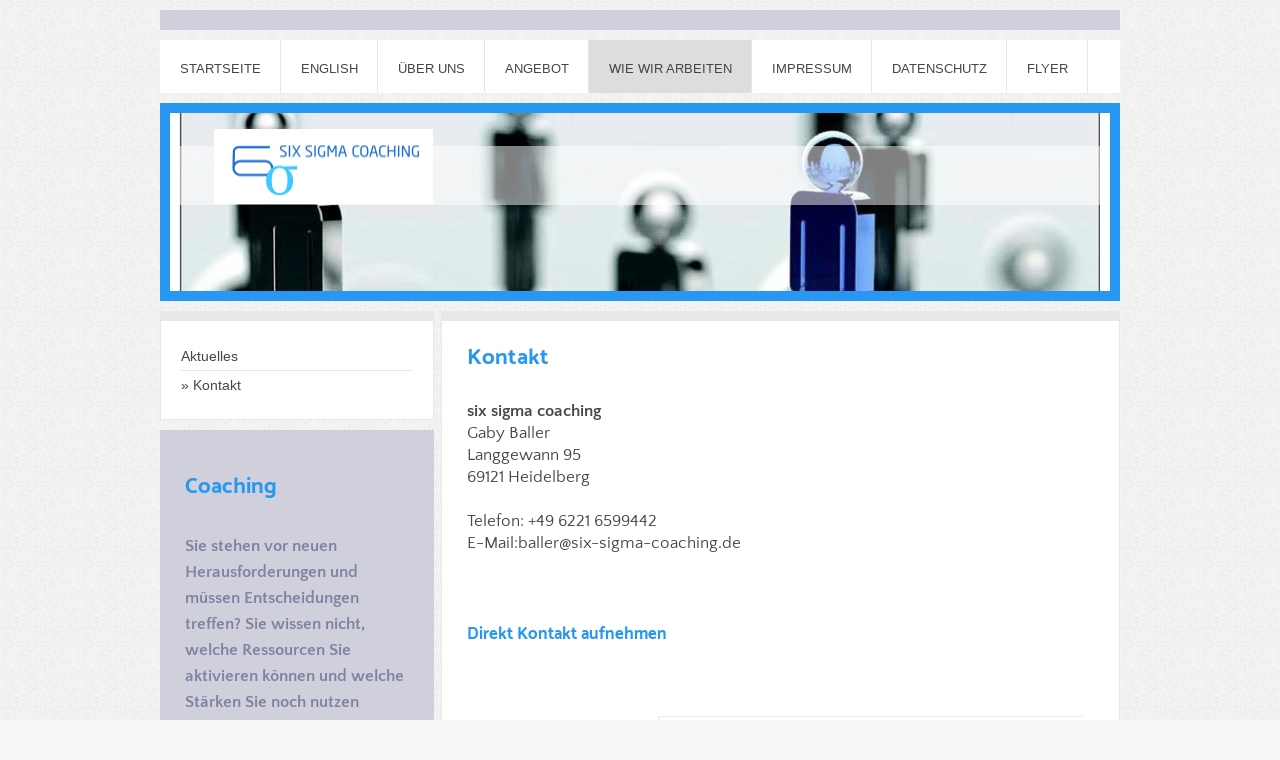

--- FILE ---
content_type: text/html; charset=UTF-8
request_url: https://www.six-sigma-coaching.de/wie-wir-arbeiten/kontakt/
body_size: 6555
content:
<!DOCTYPE html>
<html lang="de"  ><head prefix="og: http://ogp.me/ns# fb: http://ogp.me/ns/fb# business: http://ogp.me/ns/business#">
    <meta http-equiv="Content-Type" content="text/html; charset=utf-8"/>
    <meta name="generator" content="IONOS MyWebsite"/>
        
    <link rel="dns-prefetch" href="//cdn.website-start.de/"/>
    <link rel="dns-prefetch" href="//108.mod.mywebsite-editor.com"/>
    <link rel="dns-prefetch" href="https://108.sb.mywebsite-editor.com/"/>
    <link rel="shortcut icon" href="//cdn.website-start.de/favicon.ico"/>
        <title>six sigma coaching - Kontakt</title>
    
    <style type="text/css">@media screen and (min-device-width: 1024px) {
            .mediumScreenDisabled { display:block }
            .smallScreenDisabled { display:block }
        }
        @media screen and (max-device-width: 1024px) { .mediumScreenDisabled { display:none } }
        @media screen and (max-device-width: 568px) { .smallScreenDisabled { display:none } }
                @media screen and (min-width: 1024px) {
            .mobilepreview .mediumScreenDisabled { display:block }
            .mobilepreview .smallScreenDisabled { display:block }
        }
        @media screen and (max-width: 1024px) { .mobilepreview .mediumScreenDisabled { display:none } }
        @media screen and (max-width: 568px) { .mobilepreview .smallScreenDisabled { display:none } }</style>
    <meta name="viewport" content="width=1025"/>

<meta name="format-detection" content="telephone=no"/>
        <meta name="robots" content="index,follow"/>
        <link href="//cdn.website-start.de/templates/2026/style.css?1763478093678" rel="stylesheet" type="text/css"/>
    <link href="https://www.six-sigma-coaching.de/s/style/theming.css?1692274218" rel="stylesheet" type="text/css"/>
    <link href="//cdn.website-start.de/app/cdn/min/group/web.css?1763478093678" rel="stylesheet" type="text/css"/>
<link href="//cdn.website-start.de/app/cdn/min/moduleserver/css/de_DE/common,form,shoppingbasket?1763478093678" rel="stylesheet" type="text/css"/>
    <link href="//cdn.website-start.de/app/cdn/min/group/mobilenavigation.css?1763478093678" rel="stylesheet" type="text/css"/>
    <link href="https://108.sb.mywebsite-editor.com/app/logstate2-css.php?site=470311226&amp;t=1768741725" rel="stylesheet" type="text/css"/>

<script type="text/javascript">
    /* <![CDATA[ */
var stagingMode = '';
    /* ]]> */
</script>
<script src="https://108.sb.mywebsite-editor.com/app/logstate-js.php?site=470311226&amp;t=1768741725"></script>

    <link href="//cdn.website-start.de/templates/2026/print.css?1763478093678" rel="stylesheet" media="print" type="text/css"/>
    <script type="text/javascript">
    /* <![CDATA[ */
    var systemurl = 'https://108.sb.mywebsite-editor.com/';
    var webPath = '/';
    var proxyName = '';
    var webServerName = 'www.six-sigma-coaching.de';
    var sslServerUrl = 'https://www.six-sigma-coaching.de';
    var nonSslServerUrl = 'http://www.six-sigma-coaching.de';
    var webserverProtocol = 'http://';
    var nghScriptsUrlPrefix = '//108.mod.mywebsite-editor.com';
    var sessionNamespace = 'DIY_SB';
    var jimdoData = {
        cdnUrl:  '//cdn.website-start.de/',
        messages: {
            lightBox: {
    image : 'Bild',
    of: 'von'
}

        },
        isTrial: 0,
        pageId: 919268047    };
    var script_basisID = "470311226";

    diy = window.diy || {};
    diy.web = diy.web || {};

        diy.web.jsBaseUrl = "//cdn.website-start.de/s/build/";

    diy.context = diy.context || {};
    diy.context.type = diy.context.type || 'web';
    /* ]]> */
</script>

<script type="text/javascript" src="//cdn.website-start.de/app/cdn/min/group/web.js?1763478093678" crossorigin="anonymous"></script><script type="text/javascript" src="//cdn.website-start.de/s/build/web.bundle.js?1763478093678" crossorigin="anonymous"></script><script type="text/javascript" src="//cdn.website-start.de/app/cdn/min/group/mobilenavigation.js?1763478093678" crossorigin="anonymous"></script><script src="//cdn.website-start.de/app/cdn/min/moduleserver/js/de_DE/common,form,shoppingbasket?1763478093678"></script>
<script type="text/javascript" src="https://cdn.website-start.de/proxy/apps/static/resource/dependencies/"></script><script type="text/javascript">
                    if (typeof require !== 'undefined') {
                        require.config({
                            waitSeconds : 10,
                            baseUrl : 'https://cdn.website-start.de/proxy/apps/static/js/'
                        });
                    }
                </script><script type="text/javascript" src="//cdn.website-start.de/app/cdn/min/group/pfcsupport.js?1763478093678" crossorigin="anonymous"></script>    <meta property="og:type" content="business.business"/>
    <meta property="og:url" content="https://www.six-sigma-coaching.de/wie-wir-arbeiten/kontakt/"/>
    <meta property="og:title" content="six sigma coaching - Kontakt"/>
                <meta property="og:image" content="https://www.six-sigma-coaching.de/s/misc/logo.jpg?t=1766355565"/>
        <meta property="business:contact_data:country_name" content="Deutschland"/>
    
    
    
    
    
    
    
    
</head>


<body class="body diyBgActive  cc-pagemode-default diyfeSidebarLeft diy-market-de_DE" data-pageid="919268047" id="page-919268047">
    
    <div class="diyw">
        <!-- modified setting of ca -->
<div class="diyweb">
<div class="diyfeMobileNav">
		
<nav id="diyfeMobileNav" class="diyfeCA diyfeCA2" role="navigation">
    <a title="Navigation aufklappen/zuklappen">Navigation aufklappen/zuklappen</a>
    <ul class="mainNav1"><li class=" hasSubNavigation"><a data-page-id="919268042" href="https://www.six-sigma-coaching.de/" class=" level_1"><span>Startseite</span></a></li><li class=" hasSubNavigation"><a data-page-id="919268053" href="https://www.six-sigma-coaching.de/english/" class=" level_1"><span>English</span></a></li><li class=" hasSubNavigation"><a data-page-id="919268043" href="https://www.six-sigma-coaching.de/über-uns/" class=" level_1"><span>Über uns</span></a><span class="diyfeDropDownSubOpener">&nbsp;</span><div class="diyfeDropDownSubList diyfeCA diyfeCA1"><ul class="mainNav2"><li class=" hasSubNavigation"><a data-page-id="919268044" href="https://www.six-sigma-coaching.de/über-uns/unser-team/" class=" level_2"><span>Unser Team</span></a></li></ul></div></li><li class=" hasSubNavigation"><a data-page-id="919268045" href="https://www.six-sigma-coaching.de/angebot/" class=" level_1"><span>Angebot</span></a></li><li class="parent hasSubNavigation"><a data-page-id="919268052" href="https://www.six-sigma-coaching.de/wie-wir-arbeiten/" class="parent level_1"><span>Wie wir arbeiten</span></a><span class="diyfeDropDownSubOpener">&nbsp;</span><div class="diyfeDropDownSubList diyfeCA diyfeCA1"><ul class="mainNav2"><li class=" hasSubNavigation"><a data-page-id="919268046" href="https://www.six-sigma-coaching.de/wie-wir-arbeiten/aktuelles/" class=" level_2"><span>Aktuelles</span></a></li><li class="current hasSubNavigation"><a data-page-id="919268047" href="https://www.six-sigma-coaching.de/wie-wir-arbeiten/kontakt/" class="current level_2"><span>Kontakt</span></a></li></ul></div></li><li class=" hasSubNavigation"><a data-page-id="919268050" href="https://www.six-sigma-coaching.de/impressum/" class=" level_1"><span>Impressum</span></a></li><li class=" hasSubNavigation"><a data-page-id="921043386" href="https://www.six-sigma-coaching.de/datenschutz/" class=" level_1"><span>Datenschutz</span></a></li><li class=" hasSubNavigation"><a data-page-id="920831829" href="https://www.six-sigma-coaching.de/flyer/" class=" level_1"><span>flyer</span></a></li></ul></nav>
	</div>
	<div class="diywebNav diywebNavHorizontal diywebNavMain diywebNav1">
		<div class="diywebLiveArea">
			<div class="diywebMainGutter">

				<div class="diyfeGE diyfeCA diyfeCA2">
					<div class="diywebGutter">
						<div class="webnavigation"><ul id="mainNav1" class="mainNav1"><li class="navTopItemGroup_1"><a data-page-id="919268042" href="https://www.six-sigma-coaching.de/" class="level_1"><span>Startseite</span></a></li><li class="navTopItemGroup_2"><a data-page-id="919268053" href="https://www.six-sigma-coaching.de/english/" class="level_1"><span>English</span></a></li><li class="navTopItemGroup_3"><a data-page-id="919268043" href="https://www.six-sigma-coaching.de/über-uns/" class="level_1"><span>Über uns</span></a></li><li class="navTopItemGroup_4"><a data-page-id="919268045" href="https://www.six-sigma-coaching.de/angebot/" class="level_1"><span>Angebot</span></a></li><li class="navTopItemGroup_5"><a data-page-id="919268052" href="https://www.six-sigma-coaching.de/wie-wir-arbeiten/" class="parent level_1"><span>Wie wir arbeiten</span></a></li><li class="navTopItemGroup_6"><a data-page-id="919268050" href="https://www.six-sigma-coaching.de/impressum/" class="level_1"><span>Impressum</span></a></li><li class="navTopItemGroup_7"><a data-page-id="921043386" href="https://www.six-sigma-coaching.de/datenschutz/" class="level_1"><span>Datenschutz</span></a></li><li class="navTopItemGroup_8"><a data-page-id="920831829" href="https://www.six-sigma-coaching.de/flyer/" class="level_1"><span>flyer</span></a></li></ul></div>
					</div>
				</div>

			</div>
		</div>
	</div>

	<div class="diywebEmotionHeader">
		<div class="diywebLiveArea">
			<div class="diywebMainGutter">

				<div class="diyfeGE diyfeCA diyfeCA4">
					<div class="diywebGutter">
						
<style type="text/css" media="all">
.diyw div#emotion-header {
        max-width: 940px;
        max-height: 178px;
                background: #eeeeee;
    }

.diyw div#emotion-header-title-bg {
    left: 0%;
    top: 20%;
    width: 100%;
    height: 33%;

    background-color: #FFFFFF;
    opacity: 0.50;
    filter: alpha(opacity = 50);
    }
.diyw img#emotion-header-logo {
    left: 4.65%;
    top: 9.05%;
    background: transparent;
            width: 23.30%;
        height: 42.13%;
            }

.diyw div#emotion-header strong#emotion-header-title {
    left: 5%;
    top: 20%;
    color: #000000;
        font: normal normal 29px/120% Helvetica, 'Helvetica Neue', 'Trebuchet MS', sans-serif;
}

.diyw div#emotion-no-bg-container{
    max-height: 178px;
}

.diyw div#emotion-no-bg-container .emotion-no-bg-height {
    margin-top: 18.94%;
}
</style>
<div id="emotion-header" data-action="loadView" data-params="active" data-imagescount="1">
            <img src="https://www.six-sigma-coaching.de/s/img/emotionheader.jpg?1457000951.940px.178px" id="emotion-header-img" alt=""/>
            
        <div id="ehSlideshowPlaceholder">
            <div id="ehSlideShow">
                <div class="slide-container">
                                        <div style="background-color: #eeeeee">
                            <img src="https://www.six-sigma-coaching.de/s/img/emotionheader.jpg?1457000951.940px.178px" alt=""/>
                        </div>
                                    </div>
            </div>
        </div>


        <script type="text/javascript">
        //<![CDATA[
                diy.module.emotionHeader.slideShow.init({ slides: [{"url":"https:\/\/www.six-sigma-coaching.de\/s\/img\/emotionheader.jpg?1457000951.940px.178px","image_alt":"","bgColor":"#eeeeee"}] });
        //]]>
        </script>

    
                        <a href="https://www.six-sigma-coaching.de/">
        
                    <img id="emotion-header-logo" src="https://www.six-sigma-coaching.de/s/misc/logo.jpg?t=1766355566" alt=""/>
        
                    </a>
            
                  	<div id="emotion-header-title-bg"></div>
    
            <strong id="emotion-header-title" style="text-align: left"></strong>
                    <div class="notranslate">
                <svg xmlns="http://www.w3.org/2000/svg" version="1.1" id="emotion-header-title-svg" viewBox="0 0 940 178" preserveAspectRatio="xMinYMin meet"><text style="font-family:Helvetica, 'Helvetica Neue', 'Trebuchet MS', sans-serif;font-size:29px;font-style:normal;font-weight:normal;fill:#000000;line-height:1.2em;"><tspan x="0" style="text-anchor: start" dy="0.95em"> </tspan></text></svg>
            </div>
            
    
    <script type="text/javascript">
    //<![CDATA[
    (function ($) {
        function enableSvgTitle() {
                        var titleSvg = $('svg#emotion-header-title-svg'),
                titleHtml = $('#emotion-header-title'),
                emoWidthAbs = 940,
                emoHeightAbs = 178,
                offsetParent,
                titlePosition,
                svgBoxWidth,
                svgBoxHeight;

                        if (titleSvg.length && titleHtml.length) {
                offsetParent = titleHtml.offsetParent();
                titlePosition = titleHtml.position();
                svgBoxWidth = titleHtml.width();
                svgBoxHeight = titleHtml.height();

                                titleSvg.get(0).setAttribute('viewBox', '0 0 ' + svgBoxWidth + ' ' + svgBoxHeight);
                titleSvg.css({
                   left: Math.roundTo(100 * titlePosition.left / offsetParent.width(), 3) + '%',
                   top: Math.roundTo(100 * titlePosition.top / offsetParent.height(), 3) + '%',
                   width: Math.roundTo(100 * svgBoxWidth / emoWidthAbs, 3) + '%',
                   height: Math.roundTo(100 * svgBoxHeight / emoHeightAbs, 3) + '%'
                });

                titleHtml.css('visibility','hidden');
                titleSvg.css('visibility','visible');
            }
        }

        
            var posFunc = function($, overrideSize) {
                var elems = [], containerWidth, containerHeight;
                                    elems.push({
                        selector: '#emotion-header-title',
                        overrideSize: true,
                        horPos: 5,
                        vertPos: 20                    });
                    lastTitleWidth = $('#emotion-header-title').width();
                                                elems.push({
                    selector: '#emotion-header-title-bg',
                    horPos: 0,
                    vertPos: 28                });
                                
                containerWidth = parseInt('940');
                containerHeight = parseInt('178');

                for (var i = 0; i < elems.length; ++i) {
                    var el = elems[i],
                        $el = $(el.selector),
                        pos = {
                            left: el.horPos,
                            top: el.vertPos
                        };
                    if (!$el.length) continue;
                    var anchorPos = $el.anchorPosition();
                    anchorPos.$container = $('#emotion-header');

                    if (overrideSize === true || el.overrideSize === true) {
                        anchorPos.setContainerSize(containerWidth, containerHeight);
                    } else {
                        anchorPos.setContainerSize(null, null);
                    }

                    var pxPos = anchorPos.fromAnchorPosition(pos),
                        pcPos = anchorPos.toPercentPosition(pxPos);

                    var elPos = {};
                    if (!isNaN(parseFloat(pcPos.top)) && isFinite(pcPos.top)) {
                        elPos.top = pcPos.top + '%';
                    }
                    if (!isNaN(parseFloat(pcPos.left)) && isFinite(pcPos.left)) {
                        elPos.left = pcPos.left + '%';
                    }
                    $el.css(elPos);
                }

                // switch to svg title
                enableSvgTitle();
            };

                        var $emotionImg = jQuery('#emotion-header-img');
            if ($emotionImg.length > 0) {
                // first position the element based on stored size
                posFunc(jQuery, true);

                // trigger reposition using the real size when the element is loaded
                var ehLoadEvTriggered = false;
                $emotionImg.one('load', function(){
                    posFunc(jQuery);
                    ehLoadEvTriggered = true;
                                        diy.module.emotionHeader.slideShow.start();
                                    }).each(function() {
                                        if(this.complete || typeof this.complete === 'undefined') {
                        jQuery(this).load();
                    }
                });

                                noLoadTriggeredTimeoutId = setTimeout(function() {
                    if (!ehLoadEvTriggered) {
                        posFunc(jQuery);
                    }
                    window.clearTimeout(noLoadTriggeredTimeoutId)
                }, 5000);//after 5 seconds
            } else {
                jQuery(function(){
                    posFunc(jQuery);
                });
            }

                        if (jQuery.isBrowser && jQuery.isBrowser.ie8) {
                var longTitleRepositionCalls = 0;
                longTitleRepositionInterval = setInterval(function() {
                    if (lastTitleWidth > 0 && lastTitleWidth != jQuery('#emotion-header-title').width()) {
                        posFunc(jQuery);
                    }
                    longTitleRepositionCalls++;
                    // try this for 5 seconds
                    if (longTitleRepositionCalls === 5) {
                        window.clearInterval(longTitleRepositionInterval);
                    }
                }, 1000);//each 1 second
            }

            }(jQuery));
    //]]>
    </script>

    </div>

					</div>
				</div>

			</div>
		</div>
	</div>

	<div class="diywebContent">
		<div class="diywebLiveArea">
			<div class="diywebMainGutter">

				<div class="diyfeGridGroup">

					<div class="diywebMain diyfeGE diyfeCA diyfeCA1">
						<div class="diywebGutter">
							
        <div id="content_area">
        	<div id="content_start"></div>
        	
        
        <div id="matrix_1023754115" class="sortable-matrix" data-matrixId="1023754115"><div class="n module-type-header diyfeLiveArea "> <h1><span class="diyfeDecoration">Kontakt</span></h1> </div><div class="n module-type-text diyfeLiveArea "> <p><strong>six sigma coaching</strong></p>
<p>Gaby Baller</p>
<p>Langgewann 95</p>
<p>69121 Heidelberg</p>
<p> </p>
<p>Telefon: +49 6221 6599442</p>
<p>E-Mail:baller@six-sigma-coaching.de</p>
<p> </p>
<p> </p> </div><div class="n module-type-header diyfeLiveArea "> <h2><span class="diyfeDecoration">Direkt Kontakt aufnehmen</span></h2> </div><div class="n module-type-remoteModule-form diyfeLiveArea ">             <div id="modul_5813854516_content"><div id="NGH5813854516__main">
<div class="form-success">
    <div class="h1">
        Ihre Formularnachricht wurde erfolgreich versendet.    </div>
    <div class="form-success-text">
        Sie haben folgende Daten eingegeben:    </div>
    <br/>
    <div class="form-success-content">

    </div>
</div>

<div class="form-headline">
    <strong></strong>
    <br/><br/>
</div>

<div class="form-errors">
    <div class="form-errors-title">
        Bitte korrigieren Sie Ihre Eingaben in den folgenden Feldern:    </div>
    <ul> </ul>
</div>

<div class="form-error-send error">
    <div class="form-errors-title">
        Beim Versenden des Formulars ist ein Fehler aufgetreten. Bitte versuchen Sie es später noch einmal.    </div>
</div>

<form class="nform" data-form-id="5813854516">

    <div class="form-item-zone form-item-zone-text">

        <div class="form-item form-item-first form-item-text ">
            <label for="mod-form-5813854516-text-2332700">
                <span>Name:</span> *            </label>
            <input class="single" data-field-required="true" data-field-id="2332700" type="text" id="mod-form-5813854516-text-2332700" name="mod-form-5813854516-text-2332700"/>
        </div>
    
        <div class="form-item form-item-text ">
            <label for="mod-form-5813854516-text-2332704">
                <span>Adresse:</span>             </label>
            <input class="single" data-field-id="2332704" type="text" id="mod-form-5813854516-text-2332704" name="mod-form-5813854516-text-2332704"/>
        </div>
    
        <div class="form-item form-item-text ">
            <label for="mod-form-5813854516-text-2332706">
                <span>E-Mail-Adresse:</span> *            </label>
            <input class="single" data-field-email="true" data-field-required="true" data-field-id="2332706" type="text" id="mod-form-5813854516-text-2332706" name="mod-form-5813854516-text-2332706"/>
        </div>
    
        <div class="form-item form-item-text ">
            <label for="mod-form-5813854516-text-2332708">
                <span>Telefon:</span> *            </label>
            <input class="single" data-field-required="true" data-field-id="2332708" type="text" id="mod-form-5813854516-text-2332708" name="mod-form-5813854516-text-2332708"/>
        </div>
    </div><div class="form-item-zone form-item-zone-checkbox">
</div><div class="form-item-zone form-item-zone-textarea">

        <div class="form-item form-item-first form-item-textarea ">
            <label for="mod-form-5813854516-textarea-2332713">
                <span>Ihre Nachricht:</span> *            </label>
            <textarea data-field-required="true" data-field-id="2332713" id="mod-form-5813854516-textarea-2332713" name="mod-form-5813854516-textarea-2332713"></textarea>
        </div>
    </div>
                        <label><strong>Captcha (Spam-Schutz-Code):  *</strong></label>
            <div id="cap-container-f0bf4ec95c920d7ac84a2613193ab09e">
            </div>

            <script>
                jQuery(function() {
                    window.diy.ux.Cap2.create(jQuery('#cap-container-f0bf4ec95c920d7ac84a2613193ab09e'), 'f0bf4ec95c920d7ac84a2613193ab09e');
                });
            </script>
                <br/>

    
    
    
        
        <p class="note">
        <strong class="alert">Hinweis</strong>:
        Felder, die mit <em>*</em> bezeichnet sind, sind Pflichtfelder.</p>
        
    
    <input type="submit" name="mod-form-submit" value="Formular senden"/>
    </form>
</div>
</div><script>/* <![CDATA[ */var __NGHModuleInstanceData5813854516 = __NGHModuleInstanceData5813854516 || {};__NGHModuleInstanceData5813854516.server = 'http://108.mod.mywebsite-editor.com';__NGHModuleInstanceData5813854516.data_web = {};var m = mm[5813854516] = new Form(5813854516,172943,'form');if (m.initView_main != null) m.initView_main();/* ]]> */</script>
         </div></div>
        
        
        </div>
						</div>
					</div>

					<div class="diywebSecondary diyfeGE">
						<div class="diywebNav diywebNav23 diyfeCA diyfeCA1">
							<div class="diywebGutter">
								<div class="webnavigation"><ul id="mainNav2" class="mainNav2"><li class="navTopItemGroup_0"><a data-page-id="919268046" href="https://www.six-sigma-coaching.de/wie-wir-arbeiten/aktuelles/" class="level_2"><span>Aktuelles</span></a></li><li class="navTopItemGroup_0"><a data-page-id="919268047" href="https://www.six-sigma-coaching.de/wie-wir-arbeiten/kontakt/" class="current level_2"><span>Kontakt</span></a></li></ul></div>
							</div>
						</div>
						<div class="diywebSidebar diyfeCA diyfeCA3">
							<div class="diywebGutter">
								<div id="matrix_1023754112" class="sortable-matrix" data-matrixId="1023754112"><div class="n module-type-header diyfeLiveArea "> <h1><span class="diyfeDecoration">Coaching </span></h1> </div><div class="n module-type-text diyfeLiveArea "> <p><strong>Sie stehen vor neuen Herausforderungen und müssen Entscheidungen treffen? Sie wissen nicht, welche Ressourcen Sie aktivieren können und welche Stärken Sie noch nutzen können?</strong></p> </div><div class="n module-type-header diyfeLiveArea "> <h2><span class="diyfeDecoration">Hier können Sie Kontakt mit mir aufnehmen:</span></h2> </div><div class="n module-type-text diyfeLiveArea "> <p><a href="mailto:baller@six-sigma-coaching.de">baller@six-sigma-coaching.de</a></p>
<p><span style="color: rgb(255, 255, 255);"><strong><span class="skype_c2c_print_container notranslate">+49 6221 65 99 442</span></strong></span></p>
<p>oder Sie nutzen unser <a href="https://www.six-sigma-coaching.de/wie-wir-arbeiten/kontakt/">Kontaktformular</a></p>
<p> </p> </div><div class="n module-type-hr diyfeLiveArea "> <div style="padding: 0px 0px">
    <div class="hr"></div>
</div>
 </div><div class="n module-type-header diyfeLiveArea "> <h2><span class="diyfeDecoration">Online Coaching </span></h2> </div><div class="n module-type-text diyfeLiveArea "> <p>Eine persönliche Begegnung und Zusammenarbeit ist wichtig und schön, aber oft nicht möglich, Deshalb arbeite ich online mit Teams, Zoom, Webex, WhatsApp Video Call, etc.  Nehmen Sie einfach
Kontakt mit mir auf! Ich freue mich auf Sie. Ihre Gaby Baller</p> </div></div>
							</div>
						</div><!-- .diywebSidebar -->
					</div><!-- .diywebSecondary -->

				</div><!-- .diyfeGridGroup -->

			</div><!-- .diywebMainGutter -->
		</div>
	</div><!-- .diywebContent -->

	<div class="diywebFooter">
		<div class="diywebLiveArea">
			<div class="diywebMainGutter">

				<div class="diyfeGE diyfeCA diyfeCA1">
					<div class="diywebGutter">
						<div id="contentfooter">
    <div class="leftrow">
                        <a rel="nofollow" href="javascript:window.print();">
                    <img class="inline" height="14" width="18" src="//cdn.website-start.de/s/img/cc/printer.gif" alt=""/>
                    Druckversion                </a> <span class="footer-separator">|</span>
                <a href="https://www.six-sigma-coaching.de/sitemap/">Sitemap</a>
                        <br/> © six sigma coaching
            </div>
    <script type="text/javascript">
        window.diy.ux.Captcha.locales = {
            generateNewCode: 'Neuen Code generieren',
            enterCode: 'Bitte geben Sie den Code ein'
        };
        window.diy.ux.Cap2.locales = {
            generateNewCode: 'Neuen Code generieren',
            enterCode: 'Bitte geben Sie den Code ein'
        };
    </script>
    <div class="rightrow">
                    <span class="loggedout">
                <a rel="nofollow" id="login" href="https://login.1and1-editor.com/470311226/www.six-sigma-coaching.de/de?pageId=919268047">
                    Login                </a>
            </span>
                
                <span class="loggedin">
            <a rel="nofollow" id="logout" href="https://108.sb.mywebsite-editor.com/app/cms/logout.php">Logout</a> <span class="footer-separator">|</span>
            <a rel="nofollow" id="edit" href="https://108.sb.mywebsite-editor.com/app/470311226/919268047/">Seite bearbeiten</a>
        </span>
    </div>
</div>
            <div id="loginbox" class="hidden">
                <script type="text/javascript">
                    /* <![CDATA[ */
                    function forgotpw_popup() {
                        var url = 'https://passwort.1und1.de/xml/request/RequestStart';
                        fenster = window.open(url, "fenster1", "width=600,height=400,status=yes,scrollbars=yes,resizable=yes");
                        // IE8 doesn't return the window reference instantly or at all.
                        // It may appear the call failed and fenster is null
                        if (fenster && fenster.focus) {
                            fenster.focus();
                        }
                    }
                    /* ]]> */
                </script>
                                <img class="logo" src="//cdn.website-start.de/s/img/logo.gif" alt="IONOS" title="IONOS"/>

                <div id="loginboxOuter"></div>
            </div>
        

					</div>
				</div>

			</div>
		</div>
	</div><!-- .diywebFooter -->

</div><!-- .diyweb -->    </div>

    
    </body>


<!-- rendered at Sun, 21 Dec 2025 23:19:26 +0100 -->
</html>
